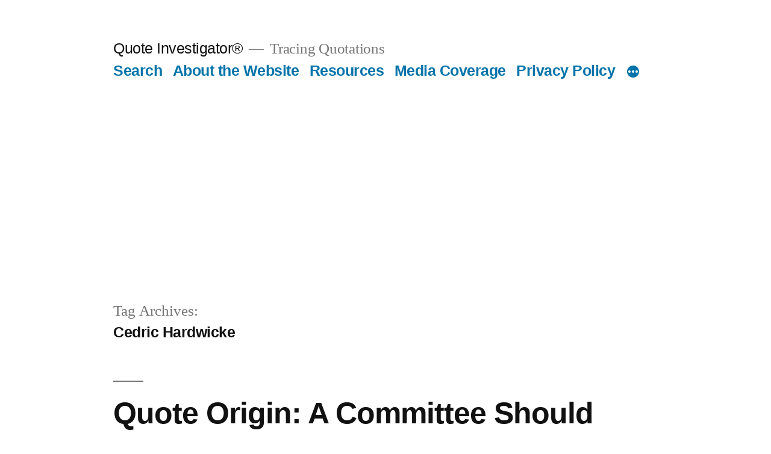

--- FILE ---
content_type: text/html; charset=utf-8
request_url: https://www.google.com/recaptcha/api2/aframe
body_size: 267
content:
<!DOCTYPE HTML><html><head><meta http-equiv="content-type" content="text/html; charset=UTF-8"></head><body><script nonce="p_xn2mwk0O7sf3xzgMjQmg">/** Anti-fraud and anti-abuse applications only. See google.com/recaptcha */ try{var clients={'sodar':'https://pagead2.googlesyndication.com/pagead/sodar?'};window.addEventListener("message",function(a){try{if(a.source===window.parent){var b=JSON.parse(a.data);var c=clients[b['id']];if(c){var d=document.createElement('img');d.src=c+b['params']+'&rc='+(localStorage.getItem("rc::a")?sessionStorage.getItem("rc::b"):"");window.document.body.appendChild(d);sessionStorage.setItem("rc::e",parseInt(sessionStorage.getItem("rc::e")||0)+1);localStorage.setItem("rc::h",'1769476117901');}}}catch(b){}});window.parent.postMessage("_grecaptcha_ready", "*");}catch(b){}</script></body></html>